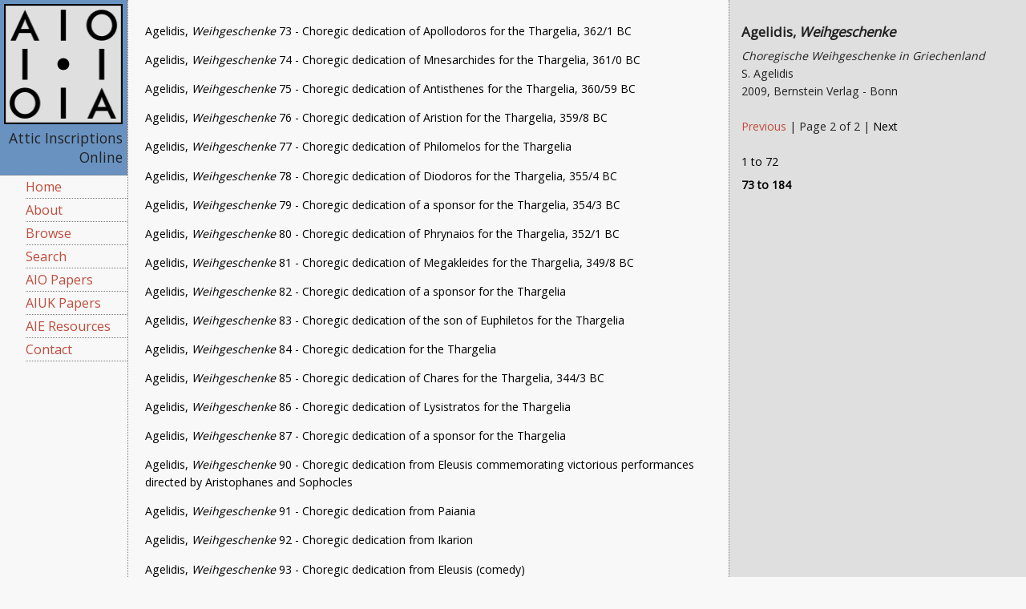

--- FILE ---
content_type: text/html; charset=utf-8
request_url: https://atticinscriptions.com/browse/bysource/AgelidisWeihgeschenke/?page=2
body_size: 15105
content:


<!DOCTYPE html>
<!--[if IE 9]><html class="lt-ie10" lang="en" > <![endif]-->
<html class="no-js" lang="en" >
    <head>
        <meta charset="utf-8">

        <!-- Scaling for mobile devices -->
        <meta name="viewport" content="width=device-width, initial-scale=1.0">

        <!-- favicons for iOS, android and desktop browsers -->
        <link rel="shortcut icon" href="/static/img/favicon/favicon.ico">
        <link rel="apple-touch-icon" sizes="57x57" href="/static/img/favicon/apple-touch-icon-57x57.png">
        <link rel="apple-touch-icon" sizes="114x114" href="/static/img/favicon/apple-touch-icon-114x114.png">
        <link rel="apple-touch-icon" sizes="72x72" href="/static/img/favicon/apple-touch-icon-72x72.png">
        <link rel="apple-touch-icon" sizes="144x144" href="/static/img/favicon/apple-touch-icon-144x144.png">
        <link rel="apple-touch-icon" sizes="60x60" href="/static/img/favicon/apple-touch-icon-60x60.png">
        <link rel="apple-touch-icon" sizes="120x120" href="/static/img/favicon/apple-touch-icon-120x120.png">
        <link rel="apple-touch-icon" sizes="76x76" href="/static/img/favicon/apple-touch-icon-76x76.png">
        <link rel="apple-touch-icon" sizes="152x152" href="/static/img/favicon/apple-touch-icon-152x152.png">
        <link rel="icon" type="image/png" href="/static/img/favicon/favicon-196x196.png">
        <link rel="icon" type="image/png" href="/static/img/favicon/favicon-160x160.png">
        <link rel="icon" type="image/png" href="/static/img/favicon/favicon-96x96.png">
        <link rel="icon" type="image/png" href="/static/img/favicon/favicon-16x16.png">
        <link rel="icon" type="image/png" href="/static/img/favicon/favicon-32x32.png">
        <meta name="msapplication-TileColor" content="#6992c1">
        <meta name="msapplication-TileImage" content="/static/img/favicon/mstile-144x144.png">
        <meta name="msapplication-config" content="/static/img/favicon/browserconfig.xml">

        <!-- OpenGraph data (should add more here) -->
        <meta property="og:image" content="/static/img/favicon/favicon-196x196.png" />

        

        <title> - Attic Inscriptions Online</title>

        <link href='https://fonts.googleapis.com/css?family=Open+Sans&subset=latin,greek-ext' rel='stylesheet' type='text/css'>
        <link rel="stylesheet" href="https://use.typekit.net/rko2lkb.css">
        <link rel="stylesheet" href="https://maxcdn.bootstrapcdn.com/font-awesome/4.6.1/css/font-awesome.min.css">

        <!-- This must be loaded first because we're overriding bits of it in the main css. -->
        <link rel="stylesheet" href="//code.jquery.com/ui/1.11.4/themes/smoothness/jquery-ui.css">
        <!-- CSS is compiled from SCSS and uses Foundation 5 -->
        <link rel="stylesheet" type="text/css" href="/static/css/AIO_new.css"/>

        <!-- jQuery v2.2.1 (version required by Foundation) -->
        <script type="text/javascript" src="/static/js/jquery.min.js"></script>
        <script src="//code.jquery.com/ui/1.11.4/jquery-ui.js"></script>
        <!-- To ensure the aside content is always in view and accomodate for content taller than window height -->
        <script type="text/javascript" src="/static/js/jquery.sticky-kit.min.js"></script>
        <script type="text/javascript" src="/static/js/foundation/foundation.js"></script>
        <!-- foundation.reveal.js animation configuration set to 'none' in following file. -->
        <script type="text/javascript" src="/static/js/foundation/foundation.reveal.js"></script>
        <script type="text/javascript" src="/static/js/foundation/foundation.equalizer.js"></script>

        <script type="text/javascript" src="/static/js/moz_cookie.js" ></script>
    </head>

    <!-- Google tag (gtag.js) -->
    <script async src="https://www.googletagmanager.com/gtag/js?id=G-M35RLNZJDH"></script>
    <script>
      window.dataLayer = window.dataLayer || [];
      function gtag(){dataLayer.push(arguments);}
      gtag('js', new Date());

      gtag('config', 'G-M35RLNZJDH');
    </script>

    <body>
        <div id="sidebar">
            <header>
                <div class="aio-img-wrapper">
                    <img src="/static/img/AIO_logo_150.png" alt="AIO">
                </div>
                <div class="aio-title-wrapper">
                    <h1>Attic Inscriptions Online</h1>
                </div>
            </header>

            <nav>
                <ul>
                    <li><a href="/">Home</a></li>
                    <li><a href="/about/">About</a></li>
                    <li><a href="/browse/bysource/">Browse</a></li>
                    <li><a href="/search/">Search</a></li>
                    <li><a href="/papers/">AIO Papers</a></li>
                    <li><a href="/papers/aiuk/">AIUK Papers</a></li>
                    <li><a href="/education/">AIE Resources</a></li>
                    <li><a href="/contact/">Contact</a></li>
                    
                </ul>
            </nav>
        </div>

        <div id="content" data-equalizer>
            

<article data-equalizer-watch>
    <div id="aio_main_content">
    
    
    <p><a href="/inscription/AgelidisWeihgeschenke/73"> Agelidis, <i>Weihgeschenke</i> 73  - Choregic dedication of Apollodoros for the Thargelia, 362/1 BC </a></p>

    
    
    <p><a href="/inscription/AgelidisWeihgeschenke/74"> Agelidis, <i>Weihgeschenke</i> 74  - Choregic dedication of Mnesarchides for the Thargelia, 361/0 BC </a></p>

    
    
    <p><a href="/inscription/AgelidisWeihgeschenke/75"> Agelidis, <i>Weihgeschenke</i> 75  - Choregic dedication of Antisthenes for the Thargelia, 360/59 BC </a></p>

    
    
    <p><a href="/inscription/AgelidisWeihgeschenke/76"> Agelidis, <i>Weihgeschenke</i> 76  - Choregic dedication of Aristion for the Thargelia, 359/8 BC </a></p>

    
    
    <p><a href="/inscription/AgelidisWeihgeschenke/77"> Agelidis, <i>Weihgeschenke</i> 77  - Choregic dedication of Philomelos for the Thargelia </a></p>

    
    
    <p><a href="/inscription/AgelidisWeihgeschenke/78"> Agelidis, <i>Weihgeschenke</i> 78  - Choregic dedication of Diodoros for the Thargelia, 355/4 BC </a></p>

    
    
    <p><a href="/inscription/AgelidisWeihgeschenke/79"> Agelidis, <i>Weihgeschenke</i> 79  - Choregic dedication of a sponsor for the Thargelia, 354/3 BC </a></p>

    
    
    <p><a href="/inscription/AgelidisWeihgeschenke/80"> Agelidis, <i>Weihgeschenke</i> 80  - Choregic dedication of Phrynaios for the Thargelia, 352/1 BC </a></p>

    
    
    <p><a href="/inscription/AgelidisWeihgeschenke/81"> Agelidis, <i>Weihgeschenke</i> 81  - Choregic dedication of Megakleides for the Thargelia, 349/8 BC </a></p>

    
    
    <p><a href="/inscription/AgelidisWeihgeschenke/82"> Agelidis, <i>Weihgeschenke</i> 82  - Choregic dedication of a sponsor for the Thargelia </a></p>

    
    
    <p><a href="/inscription/AgelidisWeihgeschenke/83"> Agelidis, <i>Weihgeschenke</i> 83  - Choregic dedication of the son of Euphiletos for the Thargelia </a></p>

    
    
    <p><a href="/inscription/AgelidisWeihgeschenke/84"> Agelidis, <i>Weihgeschenke</i> 84  - Choregic dedication for the Thargelia </a></p>

    
    
    <p><a href="/inscription/AgelidisWeihgeschenke/85"> Agelidis, <i>Weihgeschenke</i> 85  - Choregic dedication of Chares for the Thargelia, 344/3 BC </a></p>

    
    
    <p><a href="/inscription/AgelidisWeihgeschenke/86"> Agelidis, <i>Weihgeschenke</i> 86  - Choregic dedication of Lysistratos for the Thargelia </a></p>

    
    
    <p><a href="/inscription/AgelidisWeihgeschenke/87"> Agelidis, <i>Weihgeschenke</i> 87  - Choregic dedication of a sponsor for the Thargelia </a></p>

    
    
    <p><a href="/inscription/AgelidisWeihgeschenke/90"> Agelidis, <i>Weihgeschenke</i> 90  - Choregic dedication from Eleusis commemorating victorious performances directed by Aristophanes and Sophocles </a></p>

    
    
    <p><a href="/inscription/AgelidisWeihgeschenke/91"> Agelidis, <i>Weihgeschenke</i> 91  - Choregic dedication from Paiania </a></p>

    
    
    <p><a href="/inscription/AgelidisWeihgeschenke/92"> Agelidis, <i>Weihgeschenke</i> 92  - Choregic dedication from Ikarion </a></p>

    
    
    <p><a href="/inscription/AgelidisWeihgeschenke/93"> Agelidis, <i>Weihgeschenke</i> 93  - Choregic dedication from Eleusis (comedy) </a></p>

    
    
    <p><a href="/inscription/AgelidisWeihgeschenke/96"> Agelidis, <i>Weihgeschenke</i> 96  - Choregic dedication from Ikarion </a></p>

    
    
    <p><a href="/inscription/AgelidisWeihgeschenke/98"> Agelidis, <i>Weihgeschenke</i> 98  - Choregic dedication from Ikarion </a></p>

    
    
    <p><a href="/inscription/AgelidisWeihgeschenke/100"> Agelidis, <i>Weihgeschenke</i> 100  - Choregic dedication from Eleusis </a></p>

    
    
    <p><a href="/inscription/AgelidisWeihgeschenke/101"> Agelidis, <i>Weihgeschenke</i> 101  - Choregic dedication on a throne from Rhamnous </a></p>

    
    
    <p><a href="/inscription/AgelidisWeihgeschenke/102"> Agelidis, <i>Weihgeschenke</i> 102  - Choregic dedication (Panathenaia and City Dionysia) </a></p>

    
    
    <p><a href="/inscription/AgelidisWeihgeschenke/103"> Agelidis, <i>Weihgeschenke</i> 103  - Choregic dedication (Unknown festival and Panathenaia) </a></p>

    
    
    <p><a href="/inscription/AgelidisWeihgeschenke/105"> Agelidis, <i>Weihgeschenke</i> 105  - Choregic dedication (Panathenaia) </a></p>

    
    
    <p><a href="/inscription/AgelidisWeihgeschenke/106"> Agelidis, <i>Weihgeschenke</i> 106  - Choregic dedication of Pythodoros (for the City Dionysia or Thargelia) </a></p>

    
    
    <p><a href="/inscription/AgelidisWeihgeschenke/107"> Agelidis, <i>Weihgeschenke</i> 107  - Choregic dedication (City Dionysia?) </a></p>

    
    
    <p><a href="/inscription/AgelidisWeihgeschenke/109"> Agelidis, <i>Weihgeschenke</i> 109  - Choregic dedication </a></p>

    
    
    <p><a href="/inscription/AgelidisWeihgeschenke/110"> Agelidis, <i>Weihgeschenke</i> 110  - Choregic dedication (City Dionysia or Thargelia?) </a></p>

    
    
    <p><a href="/inscription/AgelidisWeihgeschenke/111"> Agelidis, <i>Weihgeschenke</i> 111  - Choregic dedication for the City Dionysia or Thargelia (?), 334/3 BC </a></p>

    
    
    <p><a href="/inscription/AgelidisWeihgeschenke/112"> Agelidis, <i>Weihgeschenke</i> 112  - Choregic dedication for the City Dionysia (?) </a></p>

    
    
    <p><a href="/inscription/AgelidisWeihgeschenke/113"> Agelidis, <i>Weihgeschenke</i> 113  - Victory dedication </a></p>

    
    
    <p><a href="/inscription/AgelidisWeihgeschenke/114"> Agelidis, <i>Weihgeschenke</i> 114  - Choregic dedication from Acharnai </a></p>

    
    
    <p><a href="/inscription/AgelidisWeihgeschenke/115"> Agelidis, <i>Weihgeschenke</i> 115  - Choregic dedication (City Dionysia or Thargelia?) </a></p>

    
    
    <p><a href="/inscription/AgelidisWeihgeschenke/116"> Agelidis, <i>Weihgeschenke</i> 116  - Choregic dedication for the City Dionysia or Thargelia </a></p>

    
    
    <p><a href="/inscription/AgelidisWeihgeschenke/168"> Agelidis, <i>Weihgeschenke</i> 168  - Dedication by the competition-director, Philinos </a></p>

    
    
    <p><a href="/inscription/AgelidisWeihgeschenke/169"> Agelidis, <i>Weihgeschenke</i> 169  - Dedication with catalogue of actors' victories </a></p>

    
    
    <p><a href="/inscription/AgelidisWeihgeschenke/170"> Agelidis, <i>Weihgeschenke</i> 170  - Dedication by the competition-director, [Androkles?] of Sphettos, 307/6 BC </a></p>

    
    
    <p><a href="/inscription/AgelidisWeihgeschenke/171"> Agelidis, <i>Weihgeschenke</i> 171  - Dedication by the competition-director, Xenokles of Sphettos </a></p>

    
    
    <p><a href="/inscription/AgelidisWeihgeschenke/173"> Agelidis, <i>Weihgeschenke</i> 173  - Dedication by a competition-director </a></p>

    
    
    <p><a href="/inscription/AgelidisWeihgeschenke/174"> Agelidis, <i>Weihgeschenke</i> 174  - Dedication by a competition-director (?) </a></p>

    
    
    <p><a href="/inscription/AgelidisWeihgeschenke/175"> Agelidis, <i>Weihgeschenke</i> 175  - Dedication by a competition-director </a></p>

    
    
    <p><a href="/inscription/AgelidisWeihgeschenke/176"> Agelidis, <i>Weihgeschenke</i> 176  - Dedication by a competition-director </a></p>

    
    
    <p><a href="/inscription/AgelidisWeihgeschenke/177"> Agelidis, <i>Weihgeschenke</i> 177  - Dedication by a competition-director </a></p>

    
    
    <p><a href="/inscription/AgelidisWeihgeschenke/178"> Agelidis, <i>Weihgeschenke</i> 178  - Dedication commemorating competition-direction and other offices of Glaukon of Aithalidai </a></p>

    
    
    <p><a href="/inscription/AgelidisWeihgeschenke/180"> Agelidis, <i>Weihgeschenke</i> 180  - Dedication by the competition-director, Theophanes of Euonymon, 270/69 BC </a></p>

    
    
    <p><a href="/inscription/AgelidisWeihgeschenke/181"> Agelidis, <i>Weihgeschenke</i> 181  - Dedication by the competition-director, Thrasykles son of Thrasyllos of Dekeleia, 271/0 BC </a></p>

    
    
    <p><a href="/inscription/AgelidisWeihgeschenke/182"> Agelidis, <i>Weihgeschenke</i> 182  - Dedication by a competition-director </a></p>

    
    
    <p><a href="/inscription/AgelidisWeihgeschenke/183"> Agelidis, <i>Weihgeschenke</i> 183  - Dedication by the competition-director, Drakontides of Paiania, 175/4 BC </a></p>

    
    
    <p><a href="/inscription/AgelidisWeihgeschenke/184"> Agelidis, <i>Weihgeschenke</i> 184  - Dedication by the competition-director, Drakontides of Paiania, 175/4 BC </a></p>

    
    </div>
</article>


<aside data-equalizer-watch>
    <div id="aio_aside_content">
    
    <h3>Agelidis, <i>Weihgeschenke</i></h3>
    <p><i>Choregische Weihgeschenke in Griechenland</i><br/>
    S. Agelidis<br/>
    2009, Bernstein Verlag - Bonn</p>


        <div id="search_pagination_controls">
            
            <div>
                <a  href="?page=1" class="highlight" > Previous </a>
                <span>| Page 2 of 2 | </span>
                <a > Next </a>
            </div>
            
        </div>
    
        <div id="search_pagination">
        
            
            <a href="?page=1">1 to 72</a>
            
        
            
            <b><a href="?page=2">73 to 184</a></b>
            
        
        </div>
    
    </div>
</aside>

        </div>

        <script>
            Foundation.global.namespace = '';
            $(document).foundation();
            $("#aio_aside_content").stick_in_parent({recalc_every: 1});
        </script>

        


        <script>
            (function(i,s,o,g,r,a,m){i['GoogleAnalyticsObject']=r;i[r]=i[r]||function(){
            (i[r].q=i[r].q||[]).push(arguments)},i[r].l=1*new Date();a=s.createElement(o),
            m=s.getElementsByTagName(o)[0];a.async=1;a.src=g;m.parentNode.insertBefore(a,m)
            })(window,document,'script','//www.google-analytics.com/analytics.js','ga');
            ga('create', 'UA-36058929-1', 'auto');
            ga('send', 'pageview');
        </script>

    </body>
</html>
